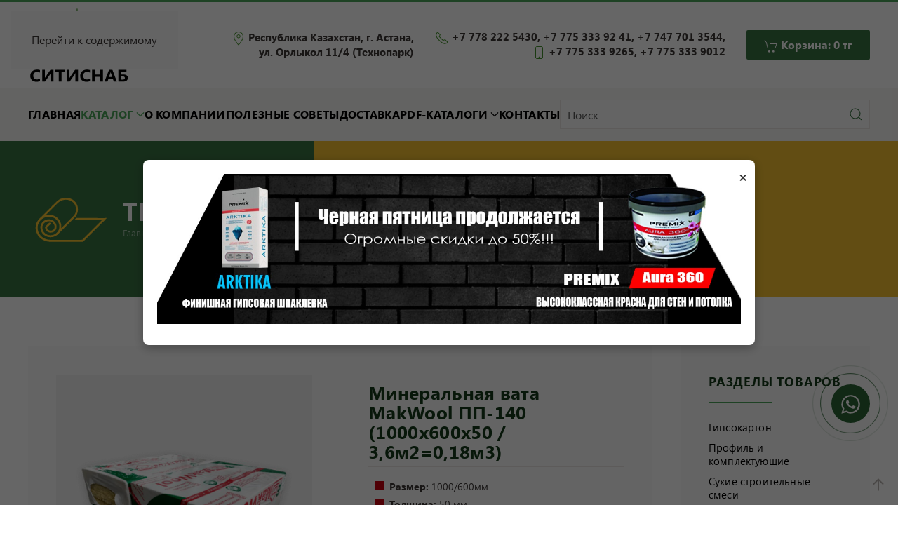

--- FILE ---
content_type: text/html; charset=utf-8
request_url: https://sitisnab.kz/katalog/teploizolyatsiya/mineralnaya-vata-makwool-pp-140-2
body_size: 10541
content:
<!DOCTYPE html>
<html lang="ru-ru" dir="ltr">
    <head>
	
<!-- Google tag (gtag.js) -->
<script async src="https://www.googletagmanager.com/gtag/js?id=G-PLVW5M9WG0"></script>
<script>
  window.dataLayer = window.dataLayer || [];
  function gtag(){dataLayer.push(arguments);}
  gtag('js', new Date());

  gtag('config', 'G-PLVW5M9WG0');
</script>
<!-- Yandex.Metrika counter --> <script type="text/javascript" > (function(m,e,t,r,i,k,a){m[i]=m[i]||function(){(m[i].a=m[i].a||[]).push(arguments)}; m[i].l=1*new Date(); for (var j = 0; j < document.scripts.length; j++) {if (document.scripts[j].src === r) { return; }} k=e.createElement(t),a=e.getElementsByTagName(t)[0],k.async=1,k.src=r,a.parentNode.insertBefore(k,a)}) (window, document, "script", "https://mc.yandex.ru/metrika/tag.js", "ym"); ym(92869645, "init", { clickmap:true, trackLinks:true, accurateTrackBounce:true }); </script> <noscript><div><img src="https://mc.yandex.ru/watch/92869645" style="position:absolute; left:-9999px;" alt="" /></div></noscript> <!-- /Yandex.Metrika counter -->

<script type="text/javascript">
(function(d, w, s) {
    var widgetHash = 'WwoabXZaxQvTZ6VbQt6I', bch = d.createElement(s); bch.type = 'text/javascript'; bch.async = true;
    bch.src = '//widgets.binotel.com/chat/widgets/' + widgetHash + '.js';
    var sn = d.getElementsByTagName(s)[0]; sn.parentNode.insertBefore(bch, sn);
})(document, window, 'script');
</script>

        <meta name="viewport" content="width=device-width, initial-scale=1">
        <link rel="icon" href="/images/favicon.png" sizes="any">
                <link rel="icon" href="/images/favicon.svg" type="image/svg+xml">
                <link rel="apple-touch-icon" href="/images/fon/logo_small.jpg">
        <meta charset="utf-8">
	<meta name="robots" content="max-snippet:-1, max-image-preview:large, max-video-preview:-1">
	<meta name="description" content="Минеральная вата MakWool ПП-140 (1000х600х50 / 3,6м2=0,18м3) купить в  компании СИТИСНАБ г. Астана (Казахстан). Минеральная вата MakWool ПП-140 - это теплоизоляционный материал, который состоит из бесцветных стекловолоконных плас... Товары для ремонта по низким ценам: +7 778 222 5430">
	<title>Минеральная вата MakWool ПП-140 (1000х600х50 / 3,6м2=0,18м3) Цена: 6500 тг - Купить в Астане</title>
	<link href="https://sitisnab.kz/katalog/teploizolyatsiya/mineralnaya-vata-makwool-pp-140-2" rel="canonical">
<link href="/media/vendor/joomla-custom-elements/css/joomla-alert.min.css?0.4.1" rel="stylesheet">
	<link href="/media/vendor/awesomplete/css/awesomplete.css?1.1.7" rel="stylesheet">
	<link href="/templates/yootheme_snab2025/css/theme.12.css?1767940868" rel="stylesheet">
	<link href="/templates/yootheme_snab2025/css/custom.css?4.5.33" rel="stylesheet">
	<link href="https://sitisnab.kz/plugins/content/contentcart/assets/css/jlcontentcart.css?1d8294" rel="stylesheet">
<script src="/media/vendor/jquery/js/jquery.min.js?3.7.1"></script>
	<script src="/media/vendor/jquery/js/jquery-noconflict.min.js?3.7.1"></script>
	<script src="/media/vendor/awesomplete/js/awesomplete.min.js?1.1.7" defer></script>
	<script type="application/json" class="joomla-script-options new">{"joomla.jtext":{"JLIB_JS_AJAX_ERROR_OTHER":"При получении данных JSON произошла ошибка. Код состояния HTTP %s.","JLIB_JS_AJAX_ERROR_PARSE":"При обработке данных JSON произошла ошибка парсинга:<br><code style=\"color:inherit;white-space:pre-wrap;padding:0;margin:0;border:0;background:inherit;\">%s<\/code>","ERROR":"Ошибка","MESSAGE":"Сообщение","NOTICE":"Внимание","WARNING":"Предупреждение","JCLOSE":"Закрыть","JOK":"Ок","JOPEN":"Открыть"},"finder-search":{"url":"\/component\/finder?task=suggestions.suggest&amp;format=json&amp;tmpl=component"},"system.paths":{"root":"","rootFull":"https:\/\/sitisnab.kz\/","base":"","baseFull":"https:\/\/sitisnab.kz\/"},"csrf.token":"89f2b73d1c51c4efe2b16a8fc6a7a922"}</script>
	<script src="/media/system/js/core.min.js?a3d8f8"></script>
	<script src="/media/com_finder/js/finder.min.js?755761" type="module"></script>
	<script src="/media/system/js/messages.min.js?9a4811" type="module"></script>
	<script src="/templates/yootheme/vendor/assets/uikit/dist/js/uikit.min.js?4.5.33"></script>
	<script src="/templates/yootheme/vendor/assets/uikit/dist/js/uikit-icons-kitchen-daily.min.js?4.5.33"></script>
	<script src="/templates/yootheme/js/theme.js?4.5.33"></script>
	<script>window.yootheme ||= {}; var $theme = yootheme.theme = {"i18n":{"close":{"label":"\u0417\u0430\u043a\u0440\u044b\u0442\u044c"},"totop":{"label":"\u041d\u0430\u0432\u0435\u0440\u0445"},"marker":{"label":"\u041e\u0442\u043a\u0440\u044b\u0442\u044c"},"navbarToggleIcon":{"label":"\u041e\u0442\u043a\u0440\u044b\u0442\u044c \u043c\u0435\u043d\u044e"},"paginationPrevious":{"label":"\u041f\u0440\u0435\u0434\u044b\u0434\u0443\u0449\u0430\u044f \u0441\u0442\u0440\u0430\u043d\u0438\u0446\u0430"},"paginationNext":{"label":"\u0421\u043b\u0435\u0434\u0443\u044e\u0449\u0430\u044f \u0441\u0442\u0440\u0430\u043d\u0438\u0446\u0430"},"searchIcon":{"toggle":"\u041e\u0442\u043a\u0440\u044b\u0442\u044c \u043f\u043e\u0438\u0441\u043a","submit":"\u0418\u0441\u043a\u0430\u0442\u044c"},"slider":{"next":"\u0421\u043b\u0435\u0434\u0443\u044e\u0449\u0438\u0439 \u0441\u043b\u0430\u0439\u0434","previous":"\u041f\u0440\u0435\u0434\u044b\u0434\u0443\u0449\u0438\u0439 \u0441\u043b\u0430\u0439\u0434","slideX":"\u0421\u043b\u0430\u0439\u0434 %s","slideLabel":"%s \u0438\u0437 %s"},"slideshow":{"next":"\u0421\u043b\u0435\u0434\u0443\u044e\u0449\u0438\u0439 \u0441\u043b\u0430\u0439\u0434","previous":"\u041f\u0440\u0435\u0434\u044b\u0434\u0443\u0449\u0438\u0439 \u0441\u043b\u0430\u0439\u0434","slideX":"\u0421\u043b\u0430\u0439\u0434 %s","slideLabel":"%s \u0438\u0437 %s"},"lightboxPanel":{"next":"\u0421\u043b\u0435\u0434\u0443\u044e\u0449\u0438\u0439 \u0441\u043b\u0430\u0439\u0434","previous":"\u041f\u0440\u0435\u0434\u044b\u0434\u0443\u0449\u0438\u0439 \u0441\u043b\u0430\u0439\u0434","slideLabel":"%s \u0438\u0437 %s","close":"\u0417\u0430\u043a\u0440\u044b\u0442\u044c"}}};</script>
	<script>document.addEventListener("DOMContentLoaded", function() {

    // ❌ Не показывать в iframe (например, админка)
    if (window !== window.top) return;

    var MAX_SHOWS = 3;
    var STORAGE_KEY = 'popup_shown_count';
    var shownCount = parseInt(sessionStorage.getItem(STORAGE_KEY) || '0', 10);

    if (shownCount >= MAX_SHOWS) return;

    var message = encodeURIComponent(
        "Добрый день! Меня интересует распродажа шпаклевки с Вашего сайта: https://sitisnab.kz/"
    );

    var popup = document.createElement('div');
    popup.id = 'customPopup';
    popup.innerHTML = `
        <div id="customPopupContent">
            <span id="customPopupClose">&times;</span>
            <a href="https://wa.me/77782225430?text=${message}" target="_blank" rel="noopener">
                <img src="/images/sale25.jpeg" alt="Распродажа" id="bandesc">
                <img src="/images/sale25m.jpeg" alt="Распродажа" id="banmob">
            </a>
        </div>
    `;
    document.body.appendChild(popup);

    var closeBtn = document.getElementById("customPopupClose");

    setTimeout(function() {
        popup.classList.add('show');
        sessionStorage.setItem(STORAGE_KEY, shownCount + 1);
    }, 1000);

    closeBtn.addEventListener("click", function() {
        popup.classList.remove('show');
    });

    popup.addEventListener("click", function(e) {
        if (e.target === popup) popup.classList.remove('show');
    });

});</script>
	<!-- Start: Структурные данные гугла -->
<script type="application/ld+json" data-type="gsd"> { "@context": "https://schema.org", "@type": "BreadcrumbList", "itemListElement": [ { "@type": "ListItem", "position": 1, "name": "Главная", "item": "https://sitisnab.kz" }, { "@type": "ListItem", "position": 2, "name": "Теплоизоляция и звукозащита", "item": "https://sitisnab.kz/katalog/teploizolyatsiya" }, { "@type": "ListItem", "position": 3, "name": "Минеральная вата MakWool ПП-140 (1000х600х50 / 3,6м2=0,18м3)", "item": "https://sitisnab.kz/katalog/teploizolyatsiya/mineralnaya-vata-makwool-pp-140-2" } ] } </script> <script type="application/ld+json" data-type="gsd"> { "@context": "https://schema.org", "@type": "Product", "name": "Минеральная вата MakWool ПП-140 (1000х600х50 / 3,6м2=0,18м3)", "image": "https://sitisnab.kz/images/katalog/teploisolation/minvata_makwoll.jpg", "description": "Минеральная вата MakWool ПП-140 - это теплоизоляционный материал, который состоит из бесцветных стекловолоконных пластин, связанных между собой. Она предназначена для использования в качестве теплоизоляции в стенах, перекрытиях, крышах и других элементах зданий. Размеры пластин: 1000х600х50 мм. Одна упаковка содержит 3,6 квадратных метра, что составляет 0,18 кубических метров. Плотность материала 140 кг/м³, что обеспечивает высокую теплоизоляционную способность. MakWool ПП-140 не горючая, не подвержена гниению и устойчива к влаге. Она проста в установке и может быть легко обрезана, чтобы соответствовать размерам и формам стен и других поверхностей. Купить MakWool ПП-140 можно в компании СИТИСНАБ в городе Астана. Легкие теплоизоляционные&amp;nbsp; плиты на основе базальтового камня. утепление чердачной кровли утепление фасада с кирпичной кладкой теплоизоляция и звукоизоляция перегородок в качестве нижнего теплоизоляционного слоя в вентилируемом фасаде утепление полов по лагам утепление технологических резервуаров", "offers": { "@type": "Offer", "price": "6500.00", "priceCurrency": "KZT", "url": "https://sitisnab.kz/katalog/teploizolyatsiya/mineralnaya-vata-makwool-pp-140-2" } } </script>
<!-- End: Структурные данные гугла -->

    </head>
    <body class="">

        <div class="uk-hidden-visually uk-notification uk-notification-top-left uk-width-auto">
            <div class="uk-notification-message">
                <a href="#tm-main" class="uk-link-reset">Перейти к содержимому</a>
            </div>
        </div>

        
        
        <div class="tm-page">

                        


<header class="tm-header-mobile uk-hidden@m">


        <div uk-sticky show-on-up animation="uk-animation-slide-top" cls-active="uk-navbar-sticky" sel-target=".uk-navbar-container">
    
        <div class="uk-navbar-container">

            <div class="uk-container uk-container-expand">
                <nav class="uk-navbar" uk-navbar="{&quot;align&quot;:&quot;left&quot;,&quot;container&quot;:&quot;.tm-header-mobile &gt; [uk-sticky]&quot;,&quot;boundary&quot;:&quot;.tm-header-mobile .uk-navbar-container&quot;}">

                                        <div class="uk-navbar-left ">

                                                    <a href="https://sitisnab.kz/" aria-label="Вернуться в начало" class="uk-logo uk-navbar-item">
    <img alt="Логотип" loading="eager" width="100" height="75" src="/images/logo.svg"></a>
                        
                        
                        
                    </div>
                    
                    
                                        <div class="uk-navbar-right">

                                                    
                        
                                                    <a uk-toggle href="#tm-dialog-mobile" class="uk-navbar-toggle">

                <span class="uk-margin-small-right uk-text-middle">Меню</span>
        
        <div uk-navbar-toggle-icon></div>

        
    </a>
                        
                    </div>
                    
                </nav>
            </div>

        </div>

        </div>
    



    
        <div id="tm-dialog-mobile" class="uk-modal uk-modal-full" uk-modal>
        <div class="uk-modal-dialog uk-flex">

                        <button class="uk-modal-close-full uk-close-large" type="button" uk-close uk-toggle="cls: uk-modal-close-full uk-close-large uk-modal-close-default; mode: media; media: @s"></button>
            
            <div class="uk-modal-body uk-padding-large uk-margin-auto uk-flex uk-flex-column uk-box-sizing-content uk-width-auto@s" uk-height-viewport uk-toggle="{&quot;cls&quot;:&quot;uk-padding-large&quot;,&quot;mode&quot;:&quot;media&quot;,&quot;media&quot;:&quot;@s&quot;}">

                                <div class="uk-margin-auto-bottom">
                    
<div class="uk-panel" id="module-menu-dialog-mobile">

    
    
<ul class="uk-nav uk-nav-default uk-nav-accordion" uk-nav="targets: &gt; .js-accordion">
    
	<li class="item-101"><a href="/">Главная</a></li>
	<li class="item-122 uk-active js-accordion uk-open uk-parent"><a href>Каталог <span uk-nav-parent-icon></span></a>
	<ul class="uk-nav-sub">

		<li class="item-127"><a href="/katalog/gipsokarton">Гипсокартон</a></li>
		<li class="item-128"><a href="/katalog/profil">Профиль и комплектующие</a></li>
		<li class="item-129"><a href="/katalog/smesi">Сухие строительные смеси</a></li>
		<li class="item-131"><a href="/katalog/tsement">Цемент и песок</a></li>
		<li class="item-132 uk-active"><a href="/katalog/teploizolyatsiya">Теплоизоляция и звукозащита</a></li>
		<li class="item-133"><a href="/katalog/pena">Пена монтажная</a></li>
		<li class="item-134"><a href="/katalog/vodoemulsiya">Водоэмульсия и грунтовки</a></li>
		<li class="item-135"><a href="/katalog/netkanyj-material">Нетканый материал</a></li>
		<li class="item-130"><a href="/katalog/instrumenty">Инструменты</a></li>
		<li class="item-136"><a href="/katalog/pliti">Древесно-плитные материалы</a></li>
		<li class="item-148"><a href="/katalog/remontnye-smesi">Ремонтные смеси</a></li>
		<li class="item-154"><a href="/katalog/gidroizolyatsiya">Гидроизоляция</a></li></ul></li>
	<li class="item-123"><a href="/o-kompanii">О компании</a></li>
	<li class="item-124"><a href="/soveti">Полезные советы</a></li>
	<li class="item-125"><a href="/dostavka">Доставка</a></li>
	<li class="item-610 js-accordion uk-parent"><a href>PDF-каталоги <span uk-nav-parent-icon></span></a>
	<ul class="uk-nav-sub">

		<li class="item-611"><a href="/images/PDF/PREMIX_2025.pdf" target="_blank">Каталог PREMIX (2025)</a></li>
		<li class="item-612"><a href="/images/PDF/USTA_2025.pdf" target="_blank">Каталог USTA (2025)</a></li>
		<li class="item-613"><a href="/images/ULTRABUILD.pdf" target="_blank">Каталог Ultrabuild (2025)</a></li></ul></li>
	<li class="item-126"><a href="/kontakty-87782225430">Контакты</a></li></ul>

</div>

                </div>
                
                
            </div>

        </div>
    </div>
    
    

</header>




<header class="tm-header uk-visible@m">






        <div class="tm-headerbar-default tm-headerbar tm-headerbar-top">
        <div class="uk-container uk-container-xlarge">

                        <div class="uk-grid uk-grid-medium uk-child-width-auto uk-flex-middle">
                <div class="">
            
                                        <a href="https://sitisnab.kz/" aria-label="Вернуться в начало" class="uk-logo">
    <img alt="Логотип" loading="eager" width="150" height="112" src="/images/logo.svg"></a>
                    
                            </div>
                <div class="uk-margin-auto-left">

                    <div class="uk-grid-medium uk-child-width-auto uk-flex-middle" uk-grid><div>
<div class="uk-panel" id="module-114">

    
    
<div class="uk-margin-remove-last-child custom" ><div class="address"><span uk-icon="icon: location"></span> Республика Казахстан, г. Астана, <br />ул. Орлыкол 11/4 (Технопарк)</div></div>

</div>
</div><div>
<div class="uk-panel" id="module-115">

    
    
<div class="uk-margin-remove-last-child custom" ><div class="address"><span uk-icon="icon: receiver"></span> +7 778 222 5430, +7 775 333 92 41, +7 747 701 3544,<br /><span uk-icon="icon: phone"></span> +7 775 333 9265, +7 775 333 9012</div></div>

</div>
</div><div>
<div class="uk-panel" id="module-116">

    
    <div class="uk-flex uk-flex-middle" > 
	<!--<div class="count uk-margin-small-right"><span>Количество товаров: </span><span> 0  </span></div>
	<div class="total uk-margin-small-right"><span>Итого: </span><span> 0 тг </span></div>-->
	<div class="cart"><a onclick="return false" class="uk-button uk-button-secondary" title="" href="/korzina"><span uk-icon="icon: cart"></span> Корзина:  <span> 0 тг </span></a></div>
</div>

</div>
</div></div>

                </div>
            </div>
            
        </div>
    </div>
    
    
                <div uk-sticky media="@m" show-on-up animation="uk-animation-slide-top" cls-active="uk-navbar-sticky" sel-target=".uk-navbar-container">
        
            <div class="uk-navbar-container">

                <div class="uk-container uk-container-xlarge">
                    <nav class="uk-navbar uk-flex-auto" uk-navbar="{&quot;align&quot;:&quot;left&quot;,&quot;container&quot;:&quot;.tm-header &gt; [uk-sticky]&quot;,&quot;boundary&quot;:&quot;.tm-header .uk-navbar-container&quot;}">

                                                <div class="uk-navbar-left uk-flex-1">

                                                        
<ul class="uk-navbar-nav">
    
	<li class="item-101"><a href="/">Главная</a></li>
	<li class="item-122 uk-active uk-parent"><a role="button" class="btn_katalog">Каталог <span uk-navbar-parent-icon></span></a>
	<div class="uk-drop uk-navbar-dropdown uk-navbar-dropdown-large" mode="click" pos="bottom-left" stretch="x" boundary=".tm-header .uk-navbar"><div class="uk-drop-grid uk-child-width-1-4" uk-grid><div><ul class="uk-nav uk-navbar-dropdown-nav">

		<li class="item-127"><a href="/katalog/gipsokarton">Гипсокартон</a></li>
		<li class="item-128"><a href="/katalog/profil">Профиль и комплектующие</a></li>
		<li class="item-129"><a href="/katalog/smesi">Сухие строительные смеси</a></li></ul></div><div><ul class="uk-nav uk-navbar-dropdown-nav">

		<li class="item-131"><a href="/katalog/tsement">Цемент и песок</a></li>
		<li class="item-132 uk-active"><a href="/katalog/teploizolyatsiya">Теплоизоляция и звукозащита</a></li>
		<li class="item-133"><a href="/katalog/pena">Пена монтажная</a></li></ul></div><div><ul class="uk-nav uk-navbar-dropdown-nav">

		<li class="item-134"><a href="/katalog/vodoemulsiya">Водоэмульсия и грунтовки</a></li>
		<li class="item-135"><a href="/katalog/netkanyj-material">Нетканый материал</a></li>
		<li class="item-130"><a href="/katalog/instrumenty">Инструменты</a></li></ul></div><div><ul class="uk-nav uk-navbar-dropdown-nav">

		<li class="item-136"><a href="/katalog/pliti">Древесно-плитные материалы</a></li>
		<li class="item-148"><a href="/katalog/remontnye-smesi">Ремонтные смеси</a></li>
		<li class="item-154"><a href="/katalog/gidroizolyatsiya">Гидроизоляция</a></li></ul></div></div></div></li>
	<li class="item-123"><a href="/o-kompanii">О компании</a></li>
	<li class="item-124"><a href="/soveti">Полезные советы</a></li>
	<li class="item-125"><a href="/dostavka">Доставка</a></li>
	<li class="item-610 uk-parent"><a role="button">PDF-каталоги <span uk-navbar-parent-icon></span></a>
	<div class="uk-drop uk-navbar-dropdown" mode="click" pos="bottom-left" style="width: 300px;"><div><ul class="uk-nav uk-navbar-dropdown-nav">

		<li class="item-611"><a href="/images/PDF/PREMIX_2025.pdf" target="_blank">Каталог PREMIX (2025)</a></li>
		<li class="item-612"><a href="/images/PDF/USTA_2025.pdf" target="_blank">Каталог USTA (2025)</a></li>
		<li class="item-613"><a href="/images/ULTRABUILD.pdf" target="_blank">Каталог Ultrabuild (2025)</a></li></ul></div></div></li>
	<li class="item-126"><a href="/kontakty-87782225430">Контакты</a></li></ul>

                            
                                                        
<div class="uk-navbar-item uk-flex-1" id="module-tm-3">

    
    

    <form id="search-tm-3" action="/poisk" method="get" role="search" class="uk-search js-finder-searchform uk-width-1-1 uk-search-navbar"><input name="q" class="js-finder-search-query uk-search-input" placeholder="Поиск" required aria-label="Поиск" type="search"><button uk-search-icon class="uk-search-icon-flip" type="submit"></button></form>
    

</div>

                            
                        </div>
                        
                        
                    </nav>
                </div>

            </div>

                </div>
        
    




</header>

            
            <div id="module-118" class="builder"><!-- Builder #module-118 -->
<div class="phone_mob uk-hidden@m uk-section-muted uk-section uk-padding-remove-vertical">
    
        
        
        
            
                                <div class="uk-container uk-container-expand">                
                    <div class="uk-hidden@m uk-grid tm-grid-expand uk-grid-column-small uk-grid-divider uk-grid-margin" uk-grid>
<div class="uk-width-expand uk-hidden@m">
    
        
            
            
            
                
                    <div class="uk-panel uk-margin uk-hidden@m"><div class="address"><span uk-icon="icon: receiver"></span> +7 778 222 5430</div></div>
                
            
        
    
</div>
<div class="uk-width-auto uk-hidden@m">
    
        
            
            
            
                
                    <div class="uk-panel uk-margin uk-hidden@m"><div class="address"><span uk-icon="icon: phone"></span> +7 707 483 8152</div></div>
                
            
        
    
</div></div>
                                </div>                
            
        
    
</div>
<div class="uk-hidden@m uk-section-default uk-section uk-section-xsmall">
    
        
        
        
            
                                <div class="uk-container uk-container-expand">                
                    <div class="uk-hidden@m uk-grid tm-grid-expand uk-grid-margin" uk-grid>
<div class="uk-width-expand uk-hidden@m">
    
        
            
            
            
                
                    
<div class="uk-margin-remove-vertical uk-hidden@m">
    <form role="search" class="uk-search uk-search-default uk-width-1-1" action="/poisk" method="get">
                <span uk-search-icon></span>        
        <input type="search" placeholder="Поиск" class="uk-search-input" required aria-label="Поиск" name="q">
        
        
    </form>
</div>
                
            
        
    
</div>
<div class="uk-width-auto uk-hidden@m">
    
        
            
            
            
                
                    
<div class="uk-panel uk-hidden@m">
    
    <div class="uk-flex uk-flex-middle" > 
	<!--<div class="count uk-margin-small-right"><span>Количество товаров: </span><span> 0  </span></div>
	<div class="total uk-margin-small-right"><span>Итого: </span><span> 0 тг </span></div>-->
	<div class="cart"><a onclick="return false" class="uk-button uk-button-secondary" title="" href="/korzina"><span uk-icon="icon: cart"></span> Корзина:  <span> 0 тг </span></a></div>
</div>

</div>
                
            
        
    
</div></div>
                                </div>                
            
        
    
</div></div>

            <main id="tm-main" >

                
                <div id="system-message-container" aria-live="polite"></div>

                <!-- Builder #template-fC1KPboi -->
<hgroup class="uk-section-secondary">
        <div data-src="/images/fon/zg.svg" uk-img class="uk-background-norepeat uk-background-width-1-1 uk-background-top-left uk-background-image@s uk-section">    
        
        
        
            
                                <div class="uk-container uk-container-xlarge">                
                    <div class="uk-grid tm-grid-expand uk-grid-column-small uk-grid-margin" uk-grid>
<div class="uk-grid-item-match uk-flex-middle uk-width-auto uk-width-auto@m uk-visible@s">
    
        
            
            
                        <div class="uk-panel uk-width-1-1">            
                
                    
<div class="tovar_img_cat uk-margin uk-visible@s" uk-scrollspy="target: [uk-scrollspy-class];">
        <img src="/images/razdeli/teploizolation.svg" width="119" height="83" class="el-image uk-text-warning" alt="Теплоизоляция и звукозащита" loading="lazy" uk-svg>    
    
</div>
                
                        </div>            
        
    
</div>
<div class="uk-grid-item-match uk-flex-middle uk-width-expand uk-width-expand@m">
    
        
            
            
                        <div class="uk-panel uk-width-1-1">            
                
                    
<h2 class="zg_head uk-margin-remove-vertical">        Теплоизоляция и звукозащита    </h2>

<nav aria-label="Breadcrumb">
    <ul class="uk-breadcrumb uk-margin-remove-bottom" vocab="https://schema.org/" typeof="BreadcrumbList">
    
            <li property="itemListElement" typeof="ListItem">            <a href="/" property="item" typeof="WebPage"><span property="name">Главная</span></a>
            <meta property="position" content="1">
            </li>    
            <li class="uk-disabled">
            <span>Каталог</span>
            </li>    
            <li property="itemListElement" typeof="ListItem">            <a href="/katalog/teploizolyatsiya" property="item" typeof="WebPage"><span property="name">Теплоизоляция и звукозащита</span></a>
            <meta property="position" content="2">
            </li>    
    </ul>
</nav>

                
                        </div>            
        
    
</div></div>
                                </div>                
            
        
        </div>
    
</hgroup>
<article class="uk-section-default uk-section">
    
        
        
        
            
                                <div class="uk-container uk-container-xlarge">                
                    <div class="uk-grid tm-grid-expand uk-grid-margin" uk-grid>
<div class="uk-width-3-4@m">
    
        
            
            
            
                
                    <div class="uk-panel uk-margin"><div class="uk-grid tm-grid-expand uk-grid-collapse" uk-grid>
<div class="uk-grid-item-match uk-width-1-2@m">
        <div class="uk-tile-muted uk-tile  uk-tile-small uk-flex uk-flex-middle">    
        
            
            
                        <div class="uk-panel uk-width-1-1">            
                
                    
<div class="uk-margin">
        <a class="el-link" href="#js-0" uk-toggle><img src="/templates/yootheme/cache/ae/minvata_makwoll-ae0a52b0.jpeg" srcset="/templates/yootheme/cache/b8/minvata_makwoll-b8ccbcc0.jpeg 768w, /templates/yootheme/cache/ae/minvata_makwoll-ae0a52b0.jpeg 800w" sizes="(min-width: 800px) 800px" width="800" height="800" class="el-image" alt="Минеральная вата MakWool ПП-140 (1000х600х50 / 3,6м2=0,18м3)" loading="lazy"></a>    
            <div id="js-0" class="uk-flex-top uk-modal" uk-modal>
        <div class="uk-modal-dialog uk-width-auto uk-margin-auto-vertical">
            <button class="uk-modal-close-outside" type="button" uk-close></button>
            <img src="/templates/yootheme/cache/ae/minvata_makwoll-ae0a52b0.jpeg" srcset="/templates/yootheme/cache/b8/minvata_makwoll-b8ccbcc0.jpeg 768w, /templates/yootheme/cache/ae/minvata_makwoll-ae0a52b0.jpeg 800w" sizes="(min-width: 800px) 800px" width="800" height="800" alt loading="lazy">        </div>
    </div>
    
</div>
                
                        </div>            
        
        </div>    
</div>
<div class="uk-grid-item-match uk-width-1-2@m">
        <div class="uk-tile-muted uk-tile  uk-tile-small uk-flex uk-flex-middle">    
        
            
            
                        <div class="uk-panel uk-width-1-1">            
                
                    
<h1 class="uk-heading-divider tovar_zg uk-margin-small">        Минеральная вата MakWool ПП-140 (1000х600х50 / 3,6м2=0,18м3)    </h1><div class="uk-panel tovar_har_ki uk-margin"><ul>
<li><strong>Размер:</strong> 1000/600мм</li>
<li><strong>Толщина:</strong> 50 мм</li>
<li><strong>Упаковка:</strong> 3,6 м2=0,18м3</li>
<li><strong>Кол-во в упаковке:</strong> 3 шт</li>
</ul></div>
<div class="tovar_cena">        Цена: 6500 тг.    </div><div class="uk-panel uk-margin"><div class="jlcontentcart">
        <form action="/katalog/teploizolyatsiya/mineralnaya-vata-makwool-pp-140-2" method="post">
            <input type="hidden" name="add" value="1"/>
            <input type="hidden" name="article_id" value="99"/>
            <input type="hidden" name="title" value="Минеральная вата MakWool ПП-140 (1000х600х50 / 3,6м2=0,18м3)"/>
            <input type="hidden" name="link" value="/katalog/teploizolyatsiya/mineralnaya-vata-makwool-pp-140-2"/>
			                <input type="hidden" name="price" value="6500"/>
			            <div class="uk-flex">
			<div class="uk-width-1-3 uk-margin-small-right"><input type="number" name="count" max="5000" min="1" value="1" class="uk-input uk-card"></div>
			<div><input type="submit" class="uk-button uk-button-danger" value="Добавить в корзину " /></div>
			</div>
        </form>
    </div></div>
                
                        </div>            
        
        </div>    
</div></div></div><div class="uk-panel tovar_text uk-margin"><h3>Минеральная вата MakWool ПП-140 - это теплоизоляционный материал, который состоит из бесцветных стекловолоконных пластин, связанных между собой.</h3>
<p>Она предназначена для использования в качестве теплоизоляции в стенах, перекрытиях, крышах и других элементах зданий. Размеры пластин: 1000х600х50 мм. Одна упаковка содержит 3,6 квадратных метра, что составляет 0,18 кубических метров. Плотность материала 140 кг/м³, что обеспечивает высокую теплоизоляционную способность.</p>
<p>MakWool ПП-140 не горючая, не подвержена гниению и устойчива к влаге. Она проста в установке и может быть легко обрезана, чтобы соответствовать размерам и формам стен и других поверхностей. <strong>Купить MakWool ПП-140 можно в компании СИТИСНАБ в городе Астана.</strong></p>
<hr />
<h4>Легкие теплоизоляционные&nbsp; плиты на основе базальтового камня.</h4>
<ul>
<li>утепление чердачной кровли</li>
<li>утепление фасада с кирпичной кладкой</li>
<li>теплоизоляция и звукоизоляция перегородок</li>
<li>в качестве нижнего теплоизоляционного слоя в вентилируемом фасаде</li>
<li>утепление полов по лагам</li>
<li>утепление технологических резервуаров</li>
</ul></div>
                
            
        
    
</div>
<aside class="uk-grid-item-match uk-width-1-4@m">
        <div class="uk-tile-muted uk-tile  uk-tile-small js-sticky">    
        
            
            
            
                                <div class="uk-panel uk-position-z-index" uk-sticky="offset: 20; end: !.js-sticky; media: @m;">                
                    
<h4 class="zg_bok">        Разделы товаров    </h4><hr class="uk-divider-small">
<div class="bok">
    
    
        
        <ul class="uk-margin-remove-bottom uk-nav uk-nav-default uk-nav-divider">                                <li class="el-item ">
<a class="el-link" href="/katalog/gipsokarton">
    
        
                    Гипсокартон        
    
</a></li>
                                            <li class="el-item ">
<a class="el-link" href="/katalog/profil">
    
        
                    Профиль и комплектующие        
    
</a></li>
                                            <li class="el-item ">
<a class="el-link" href="/katalog/smesi">
    
        
                    Сухие строительные смеси        
    
</a></li>
                                            <li class="el-item ">
<a class="el-link" href="/katalog/tsement">
    
        
                    Цемент и песок        
    
</a></li>
                                            <li class="el-item uk-active">
<a class="el-link" href="/katalog/teploizolyatsiya">
    
        
                    Теплоизоляция и звукозащита        
    
</a></li>
                                            <li class="el-item ">
<a class="el-link" href="/katalog/pena">
    
        
                    Пена монтажная        
    
</a></li>
                                            <li class="el-item ">
<a class="el-link" href="/katalog/vodoemulsiya">
    
        
                    Водоэмульсия и грунтовки        
    
</a></li>
                                            <li class="el-item ">
<a class="el-link" href="/katalog/netkanyj-material">
    
        
                    Нетканый материал        
    
</a></li>
                                            <li class="el-item ">
<a class="el-link" href="/katalog/instrumenty">
    
        
                    Инструменты        
    
</a></li>
                                            <li class="el-item ">
<a class="el-link" href="/katalog/pliti">
    
        
                    Древесно-плитные материалы        
    
</a></li>
                                            <li class="el-item ">
<a class="el-link" href="/katalog/remontnye-smesi">
    
        
                    Ремонтные смеси        
    
</a></li>
                                            <li class="el-item ">
<a class="el-link" href="/katalog/gidroizolyatsiya">
    
        
                    Гидроизоляция        
    
</a></li>
                            </ul>
        
    
    
</div>
                                </div>                
            
        
        </div>    
</aside></div><div class="uk-grid tm-grid-expand uk-child-width-1-1 uk-grid-margin">
<div class="uk-width-1-1">
    
        
            
            
            
                
                    
<h5 class="uk-heading-line tovar_more">        <span>Посмотрите другие товары</span>
    </h5>
<div class="uk-slider-container uk-slider-container-offset more uk-margin" uk-slider="autoplay: 1; pauseOnHover: false; autoplayInterval: 6000;">
    <div class="uk-position-relative">
        
            <div class="uk-slider-items uk-grid uk-grid-small">                                <div class="uk-width-4-5 uk-width-1-5@m uk-width-1-6@l uk-flex">
<div class="el-item uk-width-1-1 uk-flex uk-flex-column">
        <a class="uk-flex-1 uk-card uk-card-default uk-card-small uk-card-hover uk-flex uk-flex-column uk-card-body uk-margin-remove-first-child uk-link-toggle" href="/katalog/teploizolyatsiya/teploizolyatsiya-isover-uteplyaev-tvin">    
        
            
                
            
            
                                

        <img src="/templates/yootheme/cache/4e/isover_uteplaev-4ef69bb9.jpeg" srcset="/templates/yootheme/cache/80/isover_uteplaev-806a6e66.jpeg 768w, /templates/yootheme/cache/4e/isover_uteplaev-4ef69bb9.jpeg 800w" sizes="(min-width: 800px) 800px" width="800" height="800" alt="Теплоизоляция ISOVER Утепляев Твин" loading="lazy" class="el-image">    
    
                
                
                    

        
                <div class="el-title uk-card-title uk-margin-top uk-margin-remove-bottom">                        Теплоизоляция ISOVER Утепляев Твин                    </div>        
                <div class="el-meta uk-text-danger uk-margin-small-top uk-flex-1">Цена: 4600 тг.</div>        
    
        
        
        
        
                <div class="uk-margin-small-top"><div class="el-link uk-button uk-button-secondary uk-button-small">Посмотреть</div></div>        

                
                
            
        
        </a>    
</div></div>                                <div class="uk-width-4-5 uk-width-1-5@m uk-width-1-6@l uk-flex">
<div class="el-item uk-width-1-1 uk-flex uk-flex-column">
        <a class="uk-flex-1 uk-card uk-card-default uk-card-small uk-card-hover uk-flex uk-flex-column uk-card-body uk-margin-remove-first-child uk-link-toggle" href="/katalog/teploizolyatsiya/ekstruzionnyj-penopolistirol-teplex-50-mm">    
        
            
                
            
            
                                

        <img src="/templates/yootheme/cache/c7/penopleks-c702f49b.jpeg" srcset="/templates/yootheme/cache/2c/penopleks-2c555fee.jpeg 768w, /templates/yootheme/cache/c7/penopleks-c702f49b.jpeg 800w" sizes="(min-width: 800px) 800px" width="800" height="800" alt="Экструзионный пенополистирол ТЕПЛЕКС (50 мм)" loading="lazy" class="el-image">    
    
                
                
                    

        
                <div class="el-title uk-card-title uk-margin-top uk-margin-remove-bottom">                        Экструзионный пенополистирол ТЕПЛЕ…                    </div>        
                <div class="el-meta uk-text-danger uk-margin-small-top uk-flex-1">Цена: 7500 тг.</div>        
    
        
        
        
        
                <div class="uk-margin-small-top"><div class="el-link uk-button uk-button-secondary uk-button-small">Посмотреть</div></div>        

                
                
            
        
        </a>    
</div></div>                                <div class="uk-width-4-5 uk-width-1-5@m uk-width-1-6@l uk-flex">
<div class="el-item uk-width-1-1 uk-flex uk-flex-column">
        <a class="uk-flex-1 uk-card uk-card-default uk-card-small uk-card-hover uk-flex uk-flex-column uk-card-body uk-margin-remove-first-child uk-link-toggle" href="/katalog/teploizolyatsiya/minplita-isover-karkasnyj-dom-4-8-m2">    
        
            
                
            
            
                                

        <img src="/templates/yootheme/cache/ae/isover_karkasniy_dom-ae37ce70.jpeg" srcset="/templates/yootheme/cache/04/isover_karkasniy_dom-04dc08aa.jpeg 768w, /templates/yootheme/cache/ae/isover_karkasniy_dom-ae37ce70.jpeg 800w" sizes="(min-width: 800px) 800px" width="800" height="800" alt="Минплита ISOVER Каркасный дом (4,8 м2)" loading="lazy" class="el-image">    
    
                
                
                    

        
                <div class="el-title uk-card-title uk-margin-top uk-margin-remove-bottom">                        Минплита ISOVER Каркасный дом (4,8…                    </div>        
                <div class="el-meta uk-text-danger uk-margin-small-top uk-flex-1">Цена: 5000 тг.</div>        
    
        
        
        
        
                <div class="uk-margin-small-top"><div class="el-link uk-button uk-button-secondary uk-button-small">Посмотреть</div></div>        

                
                
            
        
        </a>    
</div></div>                                <div class="uk-width-4-5 uk-width-1-5@m uk-width-1-6@l uk-flex">
<div class="el-item uk-width-1-1 uk-flex uk-flex-column">
        <a class="uk-flex-1 uk-card uk-card-default uk-card-small uk-card-hover uk-flex uk-flex-column uk-card-body uk-margin-remove-first-child uk-link-toggle" href="/katalog/teploizolyatsiya/mineralnaya-vata-makwool-pp-120">    
        
            
                
            
            
                                

        <img src="/templates/yootheme/cache/ae/minvata_makwoll-ae0a52b0.jpeg" srcset="/templates/yootheme/cache/b8/minvata_makwoll-b8ccbcc0.jpeg 768w, /templates/yootheme/cache/ae/minvata_makwoll-ae0a52b0.jpeg 800w" sizes="(min-width: 800px) 800px" width="800" height="800" alt="Минеральная вата MakWool ПП-120 (1000х600х50 / 3,6м2=0,18м3)" loading="lazy" class="el-image">    
    
                
                
                    

        
                <div class="el-title uk-card-title uk-margin-top uk-margin-remove-bottom">                        Минеральная вата MakWool ПП-120 (1…                    </div>        
                <div class="el-meta uk-text-danger uk-margin-small-top uk-flex-1">Цена: 9000 тг.</div>        
    
        
        
        
        
                <div class="uk-margin-small-top"><div class="el-link uk-button uk-button-secondary uk-button-small">Посмотреть</div></div>        

                
                
            
        
        </a>    
</div></div>                                <div class="uk-width-4-5 uk-width-1-5@m uk-width-1-6@l uk-flex">
<div class="el-item uk-width-1-1 uk-flex uk-flex-column">
        <a class="uk-flex-1 uk-card uk-card-default uk-card-small uk-card-hover uk-flex uk-flex-column uk-card-body uk-margin-remove-first-child uk-link-toggle" href="/katalog/teploizolyatsiya/mineralnaya-vata-makwool-pp-100">    
        
            
                
            
            
                                

        <img src="/templates/yootheme/cache/ae/minvata_makwoll-ae0a52b0.jpeg" srcset="/templates/yootheme/cache/b8/minvata_makwoll-b8ccbcc0.jpeg 768w, /templates/yootheme/cache/ae/minvata_makwoll-ae0a52b0.jpeg 800w" sizes="(min-width: 800px) 800px" width="800" height="800" alt="Минеральная вата MakWool ПП-100 (1000х600х100 / 1,8м2=0,18м3)" loading="lazy" class="el-image">    
    
                
                
                    

        
                <div class="el-title uk-card-title uk-margin-top uk-margin-remove-bottom">                        Минеральная вата MakWool ПП-100 (1…                    </div>        
                <div class="el-meta uk-text-danger uk-margin-small-top uk-flex-1">Цена: 5000 тг.</div>        
    
        
        
        
        
                <div class="uk-margin-small-top"><div class="el-link uk-button uk-button-secondary uk-button-small">Посмотреть</div></div>        

                
                
            
        
        </a>    
</div></div>                                <div class="uk-width-4-5 uk-width-1-5@m uk-width-1-6@l uk-flex">
<div class="el-item uk-width-1-1 uk-flex uk-flex-column">
        <a class="uk-flex-1 uk-card uk-card-default uk-card-small uk-card-hover uk-flex uk-flex-column uk-card-body uk-margin-remove-first-child uk-link-toggle" href="/katalog/teploizolyatsiya/mineralnaya-vata-makwool-pp-80">    
        
            
                
            
            
                                

        <img src="/templates/yootheme/cache/ae/minvata_makwoll-ae0a52b0.jpeg" srcset="/templates/yootheme/cache/b8/minvata_makwoll-b8ccbcc0.jpeg 768w, /templates/yootheme/cache/ae/minvata_makwoll-ae0a52b0.jpeg 800w" sizes="(min-width: 800px) 800px" width="800" height="800" alt="Минеральная вата MakWool ПП-80 (1000х600х50 / 3,6м2=0,18м3)" loading="lazy" class="el-image">    
    
                
                
                    

        
                <div class="el-title uk-card-title uk-margin-top uk-margin-remove-bottom">                        Минеральная вата MakWool ПП-80 (10…                    </div>        
                <div class="el-meta uk-text-danger uk-margin-small-top uk-flex-1">Цена: 8100 тг.</div>        
    
        
        
        
        
                <div class="uk-margin-small-top"><div class="el-link uk-button uk-button-secondary uk-button-small">Посмотреть</div></div>        

                
                
            
        
        </a>    
</div></div>                                <div class="uk-width-4-5 uk-width-1-5@m uk-width-1-6@l uk-flex">
<div class="el-item uk-width-1-1 uk-flex uk-flex-column">
        <a class="uk-flex-1 uk-card uk-card-default uk-card-small uk-card-hover uk-flex uk-flex-column uk-card-body uk-margin-remove-first-child uk-link-toggle" href="/katalog/teploizolyatsiya/minplita-isover-master-teplykh-sten-4-8-m2">    
        
            
                
            
            
                                

        <img src="/templates/yootheme/cache/d6/isover_tepliy_steni-d6dde1c7.jpeg" srcset="/templates/yootheme/cache/56/isover_tepliy_steni-56a03e3a.jpeg 768w, /templates/yootheme/cache/d6/isover_tepliy_steni-d6dde1c7.jpeg 800w" sizes="(min-width: 800px) 800px" width="800" height="800" alt="Минплита ISOVER - Мастер Теплых Стен (4,8 м2)" loading="lazy" class="el-image">    
    
                
                
                    

        
                <div class="el-title uk-card-title uk-margin-top uk-margin-remove-bottom">                        Минплита ISOVER - Мастер Теплых Ст…                    </div>        
                <div class="el-meta uk-text-danger uk-margin-small-top uk-flex-1">Цена: 5200 тг.</div>        
    
        
        
        
        
                <div class="uk-margin-small-top"><div class="el-link uk-button uk-button-secondary uk-button-small">Посмотреть</div></div>        

                
                
            
        
        </a>    
</div></div>                            </div>
        
                

    <div class="uk-position-medium uk-position-center-left" uk-inverse>    <a class="el-slidenav" href="#" uk-slidenav-previous uk-slider-item="previous"></a>    </div>
    <div class="uk-position-medium uk-position-center-right" uk-inverse>    <a class="el-slidenav" href="#" uk-slidenav-next uk-slider-item="next"></a>    </div>
        
    </div>
        
<div class="uk-margin-top uk-position-relative" uk-inverse>
    <ul class="el-nav uk-slider-nav uk-dotnav uk-flex-center" uk-margin></ul>
</div>    
</div>
                
            
        
    
</div></div>
                                </div>                
            
        
    
</article>

                
            </main>

            

                        <footer>
                <!-- Builder #footer -->
<div class="uk-section-secondary uk-section">
    
        
        
        
            
                                <div class="uk-container uk-container-xlarge">                
                    <div class="uk-grid tm-grid-expand uk-grid-column-medium uk-grid-row-small uk-grid-divider uk-grid-margin-small" uk-grid>
<div class="uk-width-1-2@s uk-width-1-4@m">
    
        
            
            
            
                
                    
<div class="uk-text-secondary zg_bot uk-margin-small">        <span uk-icon="icon: location"></span> Наш адрес    </div><hr class="uk-divider-small uk-margin uk-margin-remove-top"><div class="uk-panel uk-text-small uk-margin-small"><p>РК, г. Астана, ул Орлыкол 11/4 <br />(технопарк-элеватор) - <a href="/kontakty">карта</a></p></div>
                
            
        
    
</div>
<div class="uk-grid-item-match uk-flex-bottom uk-width-1-2@s uk-width-1-4@m">
    
        
            
            
                        <div class="uk-panel uk-width-1-1">            
                
                    
<div class="uk-text-secondary zg_bot uk-margin-small">        <span uk-icon="icon: phone"></span> Телефоны    </div><hr class="uk-divider-small uk-margin uk-margin-remove-top"><div class="uk-panel uk-text-small uk-margin-small"><p>+7 778 222 5430 | +7 707 483 8152 <br />+7 775 333 9012 | +7 701 888 4051</p></div>
                
                        </div>            
        
    
</div>
<div class="uk-grid-item-match uk-flex-bottom uk-width-1-2@s uk-width-1-4@m">
    
        
            
            
                        <div class="uk-panel uk-width-1-1">            
                
                    
<div class="uk-text-secondary zg_bot uk-margin-small">        <span uk-icon="icon: clock"></span> Режим работы    </div><hr class="uk-divider-small uk-margin uk-margin-remove-top"><div class="uk-panel uk-text-small uk-margin-small"><p>Пн-Пт с 9:00 до 18:00 ч<br />Сб с 09:00 до 15:00 ч (Вс-выходной)</p></div>
                
                        </div>            
        
    
</div>
<div class="uk-grid-item-match uk-flex-bottom uk-width-1-2@s uk-width-1-4@m">
    
        
            
            
                        <div class="uk-panel uk-width-1-1">            
                
                    
<div class="uk-text-secondary zg_bot uk-margin-small">        <span uk-icon="icon: mail"></span> Электронная почта    </div><hr class="uk-divider-small uk-margin uk-margin-remove-top"><div class="uk-panel uk-text-small uk-margin-small"><p>sitisnab.buh@mail.ru
<br />baur301284@mail.ru</p></div>
                
                        </div>            
        
    
</div></div>
                                </div>                
            
        
    
</div>
<div class="uk-section-muted uk-section uk-section-xsmall">
    
        
        
        
            
                                <div class="uk-container uk-container-xlarge">                
                    <div class="uk-grid tm-grid-expand uk-grid-row-small uk-grid-divider uk-grid-margin-small" uk-grid>
<div class="uk-width-expand@m">
    
        
            
            
            
                
                    <div class="uk-panel uk-margin-remove-vertical">© 2017-2026. <strong>ТОО «Ситиснаб»</strong> Все права защищены
<a href="https://api.whatsapp.com/send?phone=77782225430" target="_blank" title="Написать в Whatsapp" rel="noopener noreferrer nofollow"><div class="whatsapp-button"><span uk-icon="icon: whatsapp; ratio: 1.4"></span></div></a></div>
<div class="top uk-position-fixed uk-position-bottom-right uk-padding-small uk-margin-remove-vertical"><a href="#" uk-totop uk-scroll></a></div>
                
            
        
    
</div>
<div class="uk-width-auto@m">
    
        
            
            
            
                
                    <div class="uk-panel uk-margin-remove-vertical"><p><a href="https://baid.kz" target="_blank" rel="noopener">Тех.поддержка сайта: BAID.kz</a></p></div>
                
            
        
    
</div></div>
                                </div>                
            
        
    
</div>            </footer>
            
        </div>

        
        

    </body>
</html>


--- FILE ---
content_type: text/css
request_url: https://sitisnab.kz/templates/yootheme_snab2025/css/custom.css?4.5.33
body_size: 1566
content:
@font-face {font-family: 'Sego'; font-weight: 400; font-stretch: normal; src: url("../fonts/Segoe_UI-400.woff2") format("woff2"); }
@font-face {font-family: 'Sego'; font-weight: 700; font-stretch: normal; src: url("../fonts/Segoe_UI-700.woff2") format("woff2"); }
@font-face {font-family: 'Sego'; font-weight: 900; font-stretch: normal; src: url("../fonts/Segoe_UI-900.woff2") format("woff2"); }

ul {list-style-image: url('/images/fon/li.svg');}
.address {font-size: .95rem; line-height: 1.3; font-weight: 600; text-align: right;}
.address span {color: #45922D;}

.zg_head {text-transform: uppercase; font-weight: 700; font-size: 2.2rem; line-height: 1.1; letter-spacing: 0.05rem; }
.razdeli .el-title {font-weight: 700; font-size: 1.2rem; line-height: 1.1; letter-spacing: 0.02rem; color: #143a1a;}
.razdeli .el-content { line-height: 1.1; letter-spacing: 0.02rem;}

.zg1 {padding: 35px; background: rgba(255,255,255,.8); font-weight: 700; font-size: 1.5rem; line-height: 1.1; letter-spacing: 0.02rem; color: #143a1a !important;}
.zg1 span {text-transform: uppercase; font-size: 2.6rem; color: #2A7B37; font-weight: 900;}

.zg2 {font-size: 1.5rem; line-height: 1.1; letter-spacing: 0.02rem; font-weight: 600; color: #444;}
.zg2 span {font-size: 2rem; font-weight: 700; text-transform: uppercase; color: #143a1a;}

.zg3 {font-size: 1.5rem; line-height: 1.1; letter-spacing: 0.02rem; font-weight: 600; }
.zg3 span {font-size: 2rem; font-weight: 700; text-transform: uppercase; color: #EAC435;}

.uk-navbar-dropdown-nav {font-size: .9rem; letter-spacing: .04em; font-weight: 600;}
.uk-navbar-dropdown-nav a:before {content: '- ';}

.vibor .el-title {font-size: 1rem; line-height: 1; font-weight: 700; letter-spacing: 0.02rem; color: #143a1a;}
.vibor .el-meta {font-weight: 600; letter-spacing: 0.02rem;}

.more .el-title {font-size: 1rem; line-height: 1; font-weight: 700; letter-spacing: 0.02rem; color: #143a1a;}
.more .el-meta {font-weight: 600; letter-spacing: 0.02rem;}

.zg_bot {font-size: 1rem; line-height: 1.1; font-weight: 600; letter-spacing: 0.05rem; text-transform: uppercase;}
.zg_bot svg {color: #EAC435;}
.zg_bok {font-size: 1.1rem; line-height: 1.1; font-weight: 700; letter-spacing: 0.05rem; text-transform: uppercase; color: #143a1a;}

.bok .el-item {font-weight: 400; letter-spacing: 0.01rem; font-size: .95rem;}
.bok .uk-active {font-weight: 600;}
.bok .el-link {color: #000;}

.zg_categoty .el-title {font-size: 1.8rem; line-height: 1.1; font-weight: 700; letter-spacing: 0.02rem; color: #143a1a; text-transform: uppercase;}
.zg_categoty .el-title span {font-size: 1.4rem; text-transform: none; color: #444; font-weight: 600;}
.zg_categoty .el-title br {display: none;}
.category .el-title {font-size: 1rem; line-height: 1.1; font-weight: 700; letter-spacing: 0.01rem; color: #143a1a;}
.category .el-meta {font-weight: 600;}
.category .el-content {font-size: .9rem; color: #666; line-height: 1.1;}
.category .el-nav {font-weight: 700; text-transform: uppercase; letter-spacing: 0.05rem; font-size: .8rem;}
.category .el-nav a {letter-spacing: 0.02rem;}
.category .fs-grid-text-1 {background: #F5C130; line-height: 1; padding: 5px;}

.tovar_zg {font-size: 1.6rem; line-height: 1.1; font-weight: 700; letter-spacing: 0.02rem; color: #143a1a;}
.tovar_cena {font-size: 1.2rem; line-height: 1.1; font-weight: 700; letter-spacing: 0.02rem; color: #a82f24;}
.tovar_har_ki li {font-size: .9rem; line-height: 1.1; margin-bottom: 10px;}
.tovar_proizvod {}
.tovar_text h3 {font-size: 1.3rem; line-height: 1.1; font-weight: 700; letter-spacing: 0.02rem; color: #143a1a;}
.tovar_text h4 {font-size: 1.2rem; line-height: 1.1; font-weight: 700; letter-spacing: 0.02rem; color: #397343; margin: 0;}
.tovar_text h5 {font-size: 1.2rem; line-height: 1.1; font-weight: 700; letter-spacing: 0.02rem; color: #397343; margin: 0;}
.tovar_text p {margin-top: 10px;}
.tovar_more {font-size: 1.3rem; line-height: 1.1; font-weight: 700; letter-spacing: 0.02rem; color: #143a1a;}
.tovar_img_cat .fil1 {fill: #F5C130;}
.tovar_img_cat .fil2 {fill: #F5C130;}

.korzina .order_item_name {font-weight: 700;}
.korzina th {font-weight: 700; font-size: 1rem; color: #000;}

.title-data {font-size: 1.3rem; line-height: 1.1; font-weight: 700; letter-spacing: 0.02rem; color: #666; text-transform: uppercase;}

.kont svg {color: #f00;}

.poleznie .el-title {font-size: 1.2rem; line-height: 1.1; font-weight: 700; letter-spacing: 0.01rem; color: #143a1a;}
.about h2 {font-size: 1.3rem; line-height: 1.1; font-weight: 700; letter-spacing: 0.01rem; color: #397343;}
.about h3 {font-size: 1.3rem; line-height: 1.1; font-weight: 700; letter-spacing: 0.01rem; color: #397343;}
.about h4 {font-size: 1.3rem; line-height: 1.1; font-weight: 700; letter-spacing: 0.01rem; color: #397343;}

.joomla-alert, .uk-alert-success {background: #081A27; color: #fff; left:50%; top:50%; transform:translate(-50%,-50%); z-index: 1040; box-sizing: border-box; width: 350px; position: fixed;}

joomla-alert[type="success"] {background: #081A27; color: #fff; left:50%; top:50%; transform:translate(-50%,-50%); z-index: 1040; box-sizing: border-box; width: 350px; position: fixed; border-color: #000;}
joomla-alert .joomla-alert--close {color: #fff; text-shadow: none;}
joomla-alert .joomla-alert--close:focus, joomla-alert .joomla-alert--close:hover {color: #eee; cursor: pointer;}
.visually-hidden {display: none;}


.whatsapp-button {position: fixed; right: 13px; bottom: 90px; transform: translate(-50%, -50%); background: #2b6435; border-radius: 50%; width: 55px; height: 55px; color: #fff; text-align: center; line-height: 53px; z-index: 9999;}
.whatsapp-button a {color: #fff;}
.whatsapp-button:before, .whatsapp-button:after {content: " "; display: block; position: absolute; border: 50%; border: 1px solid #2b6435; left: -20px; right: -20px; top: -20px; bottom: -20px; border-radius: 50%; animation: animate 1.5s linear infinite; opacity: 0; backface-visibility: hidden;}
.whatsapp-button:after{animation-delay: .5s;}
@keyframes animate {0% {transform: scale(0.5); opacity: 0;} 50% {opacity: 1;} 100% {transform: scale(1.2); opacity: 0;}}

@media screen and (max-width: 768px) {
	.zg1 {padding: 25px; font-weight: 700; font-size: 1rem;}
	.zg1 span {font-size: 2.3rem;}
	.zg3 {font-size: 1.1rem;}
	.zg3 span {font-size: 1.5rem;}
	.zg2 {font-size: 1.1rem;}
	.zg2 span {font-size: 1.5rem;}
	.vibor .el-title {font-size: 1rem;}
	.uk-nav-default .uk-nav-sub a:before {content: '- ';}
	.address {text-align: left;}
	.phone_mob {padding: 10px 0 !important;}
	.category .el-title {font-size: .8rem; line-height: 1.1;}
	.category .uk-button-small {padding: 0 12px; line-height: 30px; font-size: .9rem;}
	.category .el-meta {font-size: .9rem;}
	.zg_head {font-size: 1.5rem;}
	.zg_categoty .el-title {font-size: 1.3rem; line-height: 1;}
	.zg_categoty .el-title span {font-size: .8rem;}
	.zg_categoty .el-title br {display: block;}
	.zg_categoty .el-image {display: none;}
	.zg_categoty .uk-grid-column-small > *, .uk-grid-small > * {padding-left: 8px;}
	.tovar_cena {font-size: 1rem;}
	.cart a {font-size: .9rem;}
	.podtext {font-size: .9rem; line-height: 1.1;}
	
	.tovar_zg {font-size: 1.3rem;}
	.tovar_text p {font-size: 1rem;}
	.tovar_text h3 {font-size: 1.1rem;}
	.tovar_text h4 {font-size: 1.1rem; }
	.tovar_text h5 {font-size: 1.1rem;}
	.tovar_more {font-size: 1.1rem;}
	
	.about h2 {font-size: 1.2rem;}
	.about h3 {font-size: 1.2rem;}
	.about h4 {font-size: 1.2rem;}
	.poleznie .el-title {font-size: 1.1rem;}
	
	.kont .el-content {font-size: .9rem; line-height: 1.1;}
}

@media screen and (min-width: 1366px) and (max-width:1680px) {
	.category .el-title {font-size: .9rem;}
	.more .el-title {font-size: .9rem;}
	.more .el-meta {}
	.uk-navbar-item, .uk-navbar-nav > li > a, .uk-navbar-toggle {font-size: .95rem;}
}


--- FILE ---
content_type: image/svg+xml
request_url: https://sitisnab.kz/images/razdeli/teploizolation.svg
body_size: 1687
content:
<?xml version="1.0" encoding="UTF-8"?>
<!DOCTYPE svg PUBLIC "-//W3C//DTD SVG 1.1//EN" "http://www.w3.org/Graphics/SVG/1.1/DTD/svg11.dtd">
<!-- Creator: CorelDRAW 2021.5 -->
<svg xmlns="http://www.w3.org/2000/svg" xml:space="preserve" width="119px" height="83px" version="1.1" style="shape-rendering:geometricPrecision; text-rendering:geometricPrecision; image-rendering:optimizeQuality; fill-rule:evenodd; clip-rule:evenodd"
viewBox="0 0 44.329 30.995"
 xmlns:xlink="http://www.w3.org/1999/xlink"
 xmlns:xodm="http://www.corel.com/coreldraw/odm/2003">
 <defs>
  <style type="text/css">
   <![CDATA[
    .fil0 {fill:none}
    .fil1 {fill:#549A2F}
   ]]>
  </style>
 </defs>
 <g id="Слой_x0020_1">
  <metadata id="CorelCorpID_0Corel-Layer"/>
  <rect class="fil0" width="44.329" height="30.995"/>
  <path class="fil1" d="M9.405 13.325c0.119,-0.217 5.573,-5.607 5.907,-5.942 0.504,-0.505 0.898,-0.912 1.623,-1.348 3.553,-2.134 8.733,-0.224 8.544,4.479 -0.076,1.893 -0.883,2.829 -1.971,3.919 -1.969,1.971 -3.922,3.921 -5.89,5.879 0.066,-1.383 0.039,-2.15 -0.477,-3.336 -0.331,-0.759 -1,-1.708 -1.672,-2.235 -0.188,-0.148 -0.338,-0.283 -0.546,-0.43 -0.191,-0.135 -0.384,-0.24 -0.607,-0.368 -0.388,-0.221 -0.923,-0.427 -1.397,-0.557 -1.366,-0.376 -2.154,-0.245 -3.514,-0.061zm-5.419 6.222l0 0.963c0.161,0.506 -0.023,1.158 0.771,2.779 0.204,0.417 0.423,0.766 0.673,1.11 0.501,0.689 0.661,0.742 1.082,1.168 0.452,0.458 1.343,0.974 1.934,1.25 0.829,0.388 1.889,0.644 2.908,0.698 1.147,0.061 2.419,0.012 3.579,0.012 1.661,0 14.172,0.056 14.34,-0.033 0.127,-0.068 1.578,-1.565 1.807,-1.797l7.22 -7.208c0.403,-0.407 3.496,-3.42 3.563,-3.616 -3.002,0.067 -6.096,-0.001 -9.108,-0.006l-6.835 -0.01c-0.318,0.001 -0.316,0.098 -0.679,0.46 -0.135,0.134 -0.484,0.435 -0.554,0.586l14.668 0.007c-0.283,0.257 -0.581,0.589 -0.859,0.866l-5.133 5.136c-0.049,0.051 -0.065,0.087 -0.112,0.142 -0.087,0.103 -0.14,0.109 -0.228,0.197l-2.402 2.435c-0.3,0.3 -0.57,0.569 -0.87,0.869 -0.137,0.137 -0.8,0.835 -0.894,0.888 -0.167,0.095 -12.699,0.042 -14.009,0.042 -2.296,0 -4.366,0.225 -6.283,-0.766 -4.438,-2.295 -4.836,-8.46 -0.349,-10.835 2.542,-1.345 5.755,-0.763 7.49,1.657 1.628,2.268 1.099,5.635 -1.661,7.013 -0.855,0.427 -1.876,0.61 -2.949,0.437 -3.56,-0.574 -4.609,-4.905 -2.326,-6.601 1.236,-0.918 2.721,-1.085 4.028,-0.231 0.915,0.599 1.565,1.926 1.208,3.046 -0.658,2.061 -3.827,1.774 -3.909,-0.259l2.197 -2.205c-0.124,-0.166 -0.691,-0.379 -0.954,-0.403 -0.161,-0.014 -0.571,0.445 -0.71,0.596 -0.399,0.432 -0.898,0.926 -1.361,1.354 -0.678,0.627 0.129,2.705 1.739,3.225 0.795,0.257 1.576,0.189 2.295,-0.122 1.372,-0.593 2.045,-1.994 1.771,-3.525 -0.156,-0.866 -0.489,-1.324 -0.893,-1.859 -0.823,-1.089 -2.546,-1.607 -3.948,-1.381 -3.048,0.492 -4.636,3.734 -3.159,6.619 0.573,1.118 1.589,2.05 2.939,2.538 1.847,0.667 3.877,0.241 5.366,-0.826 0.201,-0.144 0.57,-0.454 0.719,-0.64l1.362 -1.353c0.232,-0.205 0.504,-0.541 0.675,-0.684l0.677 -0.68c0.683,-0.635 2.02,-2.026 2.713,-2.719 0.956,-0.957 2.492,-2.551 3.421,-3.41 0.17,-0.157 0.43,-0.52 0.59,-0.769 1.61,-2.51 1.246,-6.081 -0.989,-7.954 -0.6,-0.503 -0.881,-0.698 -1.661,-1.055 -0.313,-0.143 -0.667,-0.255 -1.009,-0.346 -0.302,-0.08 -0.996,-0.143 -1.187,-0.229l-1.162 0c-0.215,0.093 -0.58,0.091 -0.843,0.144 -1.949,0.392 -2.961,1.251 -4.25,2.54 -1.298,1.298 -2.568,2.561 -3.862,3.861 -1.302,1.308 -2.576,2.581 -3.883,3.883 -0.628,0.626 -1.239,1.157 -1.782,2.08 -0.918,1.562 -0.748,2.364 -0.922,2.921z"/>
 </g>
</svg>


--- FILE ---
content_type: image/svg+xml
request_url: https://sitisnab.kz/images/logo.svg
body_size: 1505
content:
<?xml version="1.0" encoding="UTF-8"?>
<!DOCTYPE svg PUBLIC "-//W3C//DTD SVG 1.1//EN" "http://www.w3.org/Graphics/SVG/1.1/DTD/svg11.dtd">
<!-- Creator: CorelDRAW 2021.5 -->
<svg xmlns="http://www.w3.org/2000/svg" xml:space="preserve" width="271px" height="203px" version="1.1" style="shape-rendering:geometricPrecision; text-rendering:geometricPrecision; image-rendering:optimizeQuality; fill-rule:evenodd; clip-rule:evenodd"
viewBox="0 0 26.571 19.889"
 xmlns:xlink="http://www.w3.org/1999/xlink"
 xmlns:xodm="http://www.corel.com/coreldraw/odm/2003">
 <defs>
  <style type="text/css">
   <![CDATA[
    .fil0 {fill:none}
    .fil1 {fill:#45922D}
    .fil3 {fill:black;fill-rule:nonzero}
    .fil2 {fill:white;fill-opacity:0.341176}
   ]]>
  </style>
 </defs>
 <g id="Слой_x0020_1">
  <metadata id="CorelCorpID_0Corel-Layer"/>
  <rect class="fil0" width="26.571" height="19.889"/>
  <path class="fil1" d="M4.838 14.861l0 -1.592 1.636 -0.995 0 -2.852 2.837 -1.498 0 6.937 -4.473 0zm11.756 -5.638l0 5.638 3.19 0 0 -1.658 -0.879 -0.508 0 -1.902 -2.311 -1.57zm-3.243 -3.405l0 9.043 2.297 0 0 -5.232 -0.595 -0.494 0 -2.255 -1.702 -1.062zm-3.008 9.043l0 -6.618 1.172 -0.7 0 -2.167 0.711 -0.711 0 -3.892 0.309 0 0.002 14.088 -2.194 0z"/>
  <line class="fil2" x1="12.536" y1="10.523" x2="12.536" y2= "10.523" />
  <path class="fil2" d="M4.838 14.849l4.473 -2.514 0 -4.411 -2.837 1.498 0 2.852 -1.636 0.995 0 1.58zm5.505 -3.094l2.193 -1.232 -0.001 -9.75 -0.309 0 0 3.892 -0.711 0.711 0 2.167 -1.172 0.7 0 3.512zm3.008 -1.69l1.702 -0.957 0 -2.228 -1.702 -1.062 0 4.247z"/>
  <path class="fil3" d="M3.027 19.183c-0.23,0.105 -0.532,0.157 -0.904,0.157 -0.485,0 -0.866,-0.134 -1.144,-0.403 -0.278,-0.268 -0.417,-0.626 -0.417,-1.074 0,-0.476 0.156,-0.863 0.468,-1.159 0.313,-0.296 0.718,-0.445 1.216,-0.445 0.309,0 0.569,0.037 0.781,0.111l0 0.646c-0.212,-0.119 -0.452,-0.179 -0.723,-0.179 -0.297,0 -0.537,0.088 -0.719,0.264 -0.182,0.176 -0.273,0.414 -0.273,0.715 0,0.288 0.085,0.517 0.258,0.688 0.171,0.171 0.403,0.257 0.694,0.257 0.278,0 0.533,-0.064 0.763,-0.191l0 0.613zm3.396 0.105l-0.673 0 0 -1.637c0,-0.188 0.007,-0.349 0.022,-0.481l-0.013 0c-0.031,0.057 -0.084,0.139 -0.159,0.247l-1.305 1.871 -0.717 0 0 -2.978 0.673 0 0 1.647c0,0.203 -0.006,0.34 -0.018,0.409l0.009 0c0.007,-0.016 0.061,-0.097 0.163,-0.243l1.254 -1.813 0.764 0 0 2.978zm2.945 -2.432l-0.902 0 0 2.432 -0.714 0 0 -2.432 -0.897 0 0 -0.546 2.513 0 0 0.546zm3.27 2.432l-0.673 0 0 -1.637c0,-0.188 0.008,-0.349 0.023,-0.481l-0.013 0c-0.031,0.057 -0.084,0.139 -0.159,0.247l-1.305 1.871 -0.718 0 0 -2.978 0.673 0 0 1.647c0,0.203 -0.006,0.34 -0.017,0.409l0.008 0c0.008,-0.016 0.062,-0.097 0.164,-0.243l1.254 -1.813 0.763 0 0 2.978zm2.992 -0.105c-0.23,0.105 -0.532,0.157 -0.904,0.157 -0.485,0 -0.866,-0.134 -1.144,-0.403 -0.278,-0.268 -0.417,-0.626 -0.417,-1.074 0,-0.476 0.156,-0.863 0.468,-1.159 0.313,-0.296 0.718,-0.445 1.216,-0.445 0.309,0 0.569,0.037 0.781,0.111l0 0.646c-0.212,-0.119 -0.452,-0.179 -0.723,-0.179 -0.297,0 -0.537,0.088 -0.719,0.264 -0.182,0.176 -0.273,0.414 -0.273,0.715 0,0.288 0.086,0.517 0.258,0.688 0.171,0.171 0.403,0.257 0.695,0.257 0.277,0 0.532,-0.064 0.762,-0.191l0 0.613zm3.287 0.105l-0.714 0 0 -1.213 -1.309 0 0 1.213 -0.713 0 0 -2.978 0.713 0 0 1.188 1.309 0 0 -1.188 0.714 0 0 2.978zm3.504 0l-0.776 0 -0.225 -0.662 -1.124 0 -0.223 0.662 -0.772 0 1.152 -2.978 0.844 0 1.124 2.978zm-1.164 -1.177l-0.339 -1.001c-0.025,-0.076 -0.043,-0.165 -0.054,-0.269l-0.017 0c-0.008,0.088 -0.026,0.174 -0.055,0.26l-0.344 1.01 0.809 0zm1.559 1.177l0 -2.978 2.036 0 0 0.55 -1.324 0 0 0.65 0.611 0c0.338,0 0.6,0.074 0.784,0.221 0.184,0.148 0.276,0.352 0.276,0.612 0,0.3 -0.098,0.531 -0.294,0.697 -0.196,0.165 -0.474,0.248 -0.835,0.248l-1.254 0zm0.712 -1.289l0 0.8 0.417 0c0.334,0 0.501,-0.138 0.501,-0.412 0,-0.259 -0.16,-0.388 -0.479,-0.388l-0.439 0z"/>
 </g>
</svg>


--- FILE ---
content_type: image/svg+xml
request_url: https://sitisnab.kz/images/razdeli/teploizolation.svg
body_size: 1687
content:
<?xml version="1.0" encoding="UTF-8"?>
<!DOCTYPE svg PUBLIC "-//W3C//DTD SVG 1.1//EN" "http://www.w3.org/Graphics/SVG/1.1/DTD/svg11.dtd">
<!-- Creator: CorelDRAW 2021.5 -->
<svg xmlns="http://www.w3.org/2000/svg" xml:space="preserve" width="119px" height="83px" version="1.1" style="shape-rendering:geometricPrecision; text-rendering:geometricPrecision; image-rendering:optimizeQuality; fill-rule:evenodd; clip-rule:evenodd"
viewBox="0 0 44.329 30.995"
 xmlns:xlink="http://www.w3.org/1999/xlink"
 xmlns:xodm="http://www.corel.com/coreldraw/odm/2003">
 <defs>
  <style type="text/css">
   <![CDATA[
    .fil0 {fill:none}
    .fil1 {fill:#549A2F}
   ]]>
  </style>
 </defs>
 <g id="Слой_x0020_1">
  <metadata id="CorelCorpID_0Corel-Layer"/>
  <rect class="fil0" width="44.329" height="30.995"/>
  <path class="fil1" d="M9.405 13.325c0.119,-0.217 5.573,-5.607 5.907,-5.942 0.504,-0.505 0.898,-0.912 1.623,-1.348 3.553,-2.134 8.733,-0.224 8.544,4.479 -0.076,1.893 -0.883,2.829 -1.971,3.919 -1.969,1.971 -3.922,3.921 -5.89,5.879 0.066,-1.383 0.039,-2.15 -0.477,-3.336 -0.331,-0.759 -1,-1.708 -1.672,-2.235 -0.188,-0.148 -0.338,-0.283 -0.546,-0.43 -0.191,-0.135 -0.384,-0.24 -0.607,-0.368 -0.388,-0.221 -0.923,-0.427 -1.397,-0.557 -1.366,-0.376 -2.154,-0.245 -3.514,-0.061zm-5.419 6.222l0 0.963c0.161,0.506 -0.023,1.158 0.771,2.779 0.204,0.417 0.423,0.766 0.673,1.11 0.501,0.689 0.661,0.742 1.082,1.168 0.452,0.458 1.343,0.974 1.934,1.25 0.829,0.388 1.889,0.644 2.908,0.698 1.147,0.061 2.419,0.012 3.579,0.012 1.661,0 14.172,0.056 14.34,-0.033 0.127,-0.068 1.578,-1.565 1.807,-1.797l7.22 -7.208c0.403,-0.407 3.496,-3.42 3.563,-3.616 -3.002,0.067 -6.096,-0.001 -9.108,-0.006l-6.835 -0.01c-0.318,0.001 -0.316,0.098 -0.679,0.46 -0.135,0.134 -0.484,0.435 -0.554,0.586l14.668 0.007c-0.283,0.257 -0.581,0.589 -0.859,0.866l-5.133 5.136c-0.049,0.051 -0.065,0.087 -0.112,0.142 -0.087,0.103 -0.14,0.109 -0.228,0.197l-2.402 2.435c-0.3,0.3 -0.57,0.569 -0.87,0.869 -0.137,0.137 -0.8,0.835 -0.894,0.888 -0.167,0.095 -12.699,0.042 -14.009,0.042 -2.296,0 -4.366,0.225 -6.283,-0.766 -4.438,-2.295 -4.836,-8.46 -0.349,-10.835 2.542,-1.345 5.755,-0.763 7.49,1.657 1.628,2.268 1.099,5.635 -1.661,7.013 -0.855,0.427 -1.876,0.61 -2.949,0.437 -3.56,-0.574 -4.609,-4.905 -2.326,-6.601 1.236,-0.918 2.721,-1.085 4.028,-0.231 0.915,0.599 1.565,1.926 1.208,3.046 -0.658,2.061 -3.827,1.774 -3.909,-0.259l2.197 -2.205c-0.124,-0.166 -0.691,-0.379 -0.954,-0.403 -0.161,-0.014 -0.571,0.445 -0.71,0.596 -0.399,0.432 -0.898,0.926 -1.361,1.354 -0.678,0.627 0.129,2.705 1.739,3.225 0.795,0.257 1.576,0.189 2.295,-0.122 1.372,-0.593 2.045,-1.994 1.771,-3.525 -0.156,-0.866 -0.489,-1.324 -0.893,-1.859 -0.823,-1.089 -2.546,-1.607 -3.948,-1.381 -3.048,0.492 -4.636,3.734 -3.159,6.619 0.573,1.118 1.589,2.05 2.939,2.538 1.847,0.667 3.877,0.241 5.366,-0.826 0.201,-0.144 0.57,-0.454 0.719,-0.64l1.362 -1.353c0.232,-0.205 0.504,-0.541 0.675,-0.684l0.677 -0.68c0.683,-0.635 2.02,-2.026 2.713,-2.719 0.956,-0.957 2.492,-2.551 3.421,-3.41 0.17,-0.157 0.43,-0.52 0.59,-0.769 1.61,-2.51 1.246,-6.081 -0.989,-7.954 -0.6,-0.503 -0.881,-0.698 -1.661,-1.055 -0.313,-0.143 -0.667,-0.255 -1.009,-0.346 -0.302,-0.08 -0.996,-0.143 -1.187,-0.229l-1.162 0c-0.215,0.093 -0.58,0.091 -0.843,0.144 -1.949,0.392 -2.961,1.251 -4.25,2.54 -1.298,1.298 -2.568,2.561 -3.862,3.861 -1.302,1.308 -2.576,2.581 -3.883,3.883 -0.628,0.626 -1.239,1.157 -1.782,2.08 -0.918,1.562 -0.748,2.364 -0.922,2.921z"/>
 </g>
</svg>
